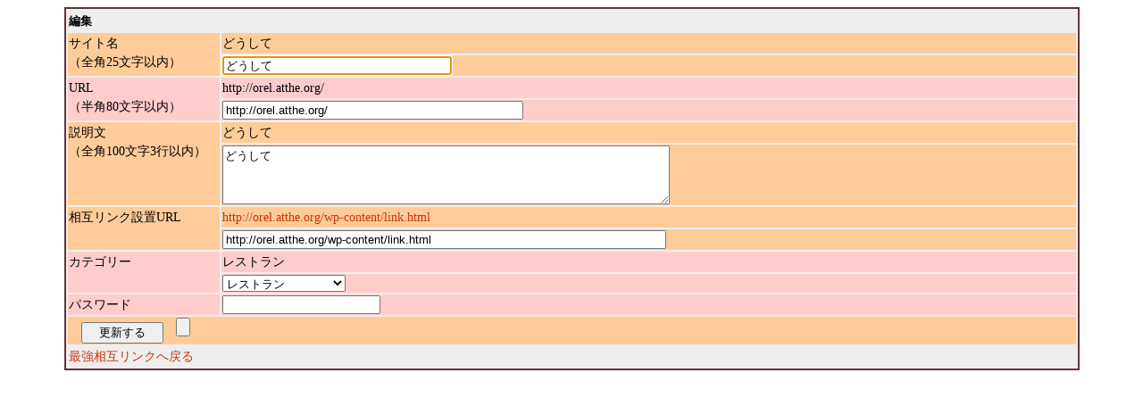

--- FILE ---
content_type: text/html
request_url: http://iam.saikyou.biz/seoplink.php?mode=edit_form&id=http://orel.atthe.org/
body_size: 4984
content:
<!DOCTYPE html PUBLIC "-//W3C//DTD XHTML 1.0 Transitional//EN" "http://www.w3.org/TR/xhtml1/DTD/xhtml1-transitional.dtd">
<html xmlns="http://www.w3.org/1999/xhtml" xml:lang="ja" lang="ja">
<head>
<meta http-equiv="Content-Type" content="text/html; charset=Shift_JIS" />
<meta http-equiv="content-style-type" content="text/css" />
<meta http-equiv="content-script-type" content="text/javascript" />
<title>最強相互リンク（編集フォーム）</title>
<link rel="stylesheet" type="text/css" media="all" href="http://iam.saikyou.biz/style.css" />
</head>

<body>
<form method="post" name="form" id="form" action="/seoplink.php?mode=edit&id=http://orel.atthe.org/">
<input type="hidden" name="old_cate" value="restaurant.html">
<table width="90%" class="border" align="center">
<tr>
<td class="bold" colspan="2">編集</td>
</tr>
<tr>
<td class="no_border2" valign="top" rowspan="2">サイト名<br />（全角25文字以内）</td>
<td class="no_border2">どうして</td>
</tr>
<tr>
<td class="no_border2"><input type="text" name="webname" value="どうして" size="30"></td>
</tr>
<tr>
<td class="no_border" valign="top" rowspan="2">URL<br />（半角80文字以内）</td>
<td class="no_border">http://orel.atthe.org/</td>
</tr>
<tr>
<td class="no_border"><input type="text" name="weburl" value="http://orel.atthe.org/" size="40"></td>
</tr>
<tr>
<td class="no_border2" valign="top" rowspan="2">説明文<br />（全角100文字3行以内）</td>
<td class="no_border2">どうして</td>
</tr>
<tr>
<td class="no_border2"><textarea name="webcaption" cols="60" rows="4">どうして</textarea></td>
</tr>
<tr>
<td class="no_border2" valign="top" rowspan="2">相互リンク設置URL</td>
<td class="no_border2"><a href="http://orel.atthe.org/wp-content/link.html" target="_blank">http://orel.atthe.org/wp-content/link.html</a></td>
</tr>
<tr>
<td class="no_border2"><input type="text" name="chklink" value="http://orel.atthe.org/wp-content/link.html" size="60"></td>
</tr>
<tr>
<td class="no_border" width="15%" valign="top" rowspan="2">カテゴリー</td>
<td class="no_border" width="85%">レストラン</td>
</tr>
<tr>
<td class="no_border" width="85%">
<select name="cate_name_e">
<option value="computer.html">コンピューター</option>
<option value="software.html">ソフトウェア</option>
<option value="game.html">ゲーム</option>
<option value="server.html">レンタルサーバー</option>
<option value="program.html">プログラミング</option>
<option value="search.html">サーチエンジン</option>
<option value="link.html">リンク集</option>
<option value="bbs.html">掲示板</option>
<option value="homepage.html">ホームページ作成</option>
<option value="free.html">無料サービス</option>
<option value="rmt.html">RMT</option>
<option value="telling.html">占い</option>
<option value="food.html">グルメ・食品</option>
<option value="Prize.html">懸賞</option>
<option value="life.html">生活・健康</option>
<option value="fashion.html">ファッション</option>
<option value="dish.html">料理</option>
<option value="restaurant.html" SELECTED>レストラン</option>
<option value="meet.html">出会い</option>
<option value="love.html">恋愛</option>
<option value="marriage.html">結婚</option>
<option value="movie.html">映画</option>
<option value="animation.html">動画</option>
<option value="music.html">音楽</option>
<option value="novel.html">小説</option>
<option value="art.html">美術</option>
<option value="entertainments.html">芸能</option>
<option value="tv.html">TV</option>
<option value="radio.html">ラジオ</option>
<option value="photo.html">写真</option>
<option value="conunite.html">コニュニティー</option>
<option value="blog.html">ブログ</option>
<option value="mysite.html">個人ホームページ</option>
<option value="corporatesite.html">企業サイト</option>
<option value="sports.html">スポーツ</option>
<option value="news.html">ニュース・情報</option>
<option value="business.html">ビジネス</option>
<option value="travel.html">旅行</option>
<option value="money.html">マネー</option>
<option value="insurance.html">保険</option>
<option value="employment.html">就職</option>
<option value="shopping.html">ショッピング</option>
<option value="animated.html">アニメ</option>
<option value="book.html">本</option>
<option value="goods.html">雑貨</option>
<option value="hobby.html">趣味</option>
<option value="soho.html">SOHO・在宅ワーク</option>
<option value="leisure.html">レジャー</option>
<option value="hospital.html">病院・医療</option>
<option value="education.html">教育</option>
<option value="others.html">その他</option>
</select></td>
</tr>
<tr>
<td class="no_border">パスワード</td><td class="no_border"><input type="password" name="user_pass"></td>
</tr>
<tr>
<td class="no_border2" colspan="2">
　<input type="submit" name="submit" value="   更新する   ">　<input type="reset" name="reset"></td>
</tr>
<tr>
<td colspan="2">
<a href="http://iam.saikyou.biz/">最強相互リンクへ戻る</a>
</td>
</tr>
</table>
</form>
<script language="JavaScript">
<!--
self.document.form.webname.focus();
-->
</script>
</body>
</html>

--- FILE ---
content_type: text/css
request_url: http://iam.saikyou.biz/style.css
body_size: 3453
content:
@charset "shift_jis";
/* CSS Document */
body {
	font-size:14px;
	font-family:ＭＳ Ｐゴシック;
	color: #000000;
	background:#FFFFFF;
	line-height: 150%;
}

a {
	color: #CC3300;
	text-decoration:none;
}

a:hover {
	color: #FF6600;
	text-decoration: underline;
}

img {
	border:0px;
}
h1 {
	font-size: 24px;
	text-align:center;
}

/*パンくずメニュー*/
div.navi_menu{
	width: 800px;
	text-align: left;
	margin: auto;
	padding: 10px;
}

/*メインメニュー*/
div.main{
	width: 800px;
	margin: auto;
	padding: 0;
}

/*トップページ*/
div.about{
	border: 1px solid #666666;
	margin: 0 0 10px 0;
	padding: 0;
}
div.about div.title{
	margin: 0 0 5px 0;
	padding: 5px 10px;
	font-weight: bold;
	background: #CCCCCC;
}
div.about p{
	margin: 10px;
}

/*カテゴリー一覧*/
table.linkmap{
	width: 800px;
	margin: 10px auto;
	table-layout: fixed;
	border-collapse: collapse;
	border: 1px solid #666666;
}
table.linkmap td{
	border: 1px solid #666666;
	padding: 5px;
}
table.linkmap td.title{
	font-weight: bold;
	background: #CCCCCC;
}
/*カテゴリー一覧繰り返し*/
.link_linkmap_even{
	background: #FFFFFF;
}
.link_linkmap_odd{
	background: #FFFFFF;
}

/*新着サイト*/
table.new_site{
	width: 800px;
	margin: 10px auto;
	table-layout: fixed;
	border-collapse: collapse;
	border: 1px solid #666666;
}
table.new_site td{
	border: 1px solid #666666;
	padding: 5px;
}
table.new_site td.title{
	font-weight: bold;
	background: #CCCCCC;
}

/*繰り返し*/
.link_log_even{
	background: #E8E8E8;
}
.link_log_odd{
	background: #FFFFFF;
}
	


/*カテゴリーメニュー*/

/*左ブロック*/
div.left_block{
	float: left;
	width: 180px;
	margin: 0;
	padding: 0;
	border: 1px solid #666666;
}
div.left_block div.title{
	margin: 0 0 5px 0;
	padding: 5px 10px;
	font-weight: bold;
	background: #CCCCCC;
}
div.left_block ul.cate{
	margin: 0 15px;
	padding: 5px 5px;
}

/*右ブロック*/
div.right_block{
	float: right;
	width: 610px;
	margin: 0;
	padding: 0;
	border: 1px solid #666666;
}
div.right_block div.title{
	margin: 0 0 5px 0;
	padding: 5px 10px;
	font-weight: bold;
	background: #CCCCCC;
}
/*登録フォーム*/
table.regist_form{
	width: 580px;
	margin: 10px auto;
	table-layout: auto;
	border-collapse: collapse;
	border: 1px solid #666666;
}
table.regist_form td{
	padding: 5px;
	border: 1px solid #666666;
}
table.regist_form td.title{
	font-weight:bold;
}
table.regist_form td.notice{
	color: #CC3300;
}

/*リンク表示*/
table.link_log{
	width: 580px;
	margin: 10px auto;
	border-collapse: collapse;
	border: 1px solid #666666;
}
table.link_log a{
	color: #000000;
	text-decoration: underline;
	font-weight: bold;
}
table.link_log td{
	padding: 5px;
	border: 1px solid #666666;
}
table.link_log td.title{
	font-weight:bold;
}
table.link_log div.edit{
	font-size: 12px;
}
table.link_log div.edit a{
	font-weight: normal;
}

/*著作*/
div.copyright{
	clear: both;
	text-align: center;
	padding-top: 10px;
	font-size: 12px;
}



/*管理画面*/
.border {border:2px solid #663333; background:#EEEEEE;}
.border2 {border:2px solid #663333;}
.no_border {border:0px; background:#FFCCCC;}
.no_border2 {border:0px; background:#FFCC99;}
.bold {font-size:10pt; font-weight:bold;}
.maintxt {font-size:11pt; font-weight:bold;}
.maintxt2 {font-size:11pt;}
.small {font-size:9pt;}
.micro {font-size:8pt;}

